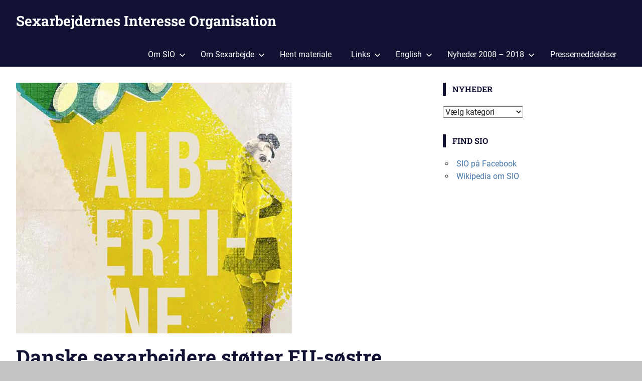

--- FILE ---
content_type: text/html; charset=UTF-8
request_url: http://www.s-i-o.dk/danske-sexarbejdere-st%C3%B8tter-eu-s%C3%B8stre/
body_size: 10855
content:
<!DOCTYPE html>
<html lang="da-DK">

<head>
<meta charset="UTF-8">
<meta name="viewport" content="width=device-width, initial-scale=1">
<link rel="profile" href="http://gmpg.org/xfn/11">
<link rel="pingback" href="http://www.s-i-o.dk/xmlrpc.php">

<title>Danske sexarbejdere støtter EU-søstre &#8211; Sexarbejdernes Interesse Organisation</title>
<meta name='robots' content='max-image-preview:large' />
<link rel="alternate" type="application/rss+xml" title="Sexarbejdernes Interesse Organisation &raquo; Feed" href="http://www.s-i-o.dk/feed/" />
<link rel="alternate" type="application/rss+xml" title="Sexarbejdernes Interesse Organisation &raquo;-kommentar-feed" href="http://www.s-i-o.dk/comments/feed/" />
<link rel="alternate" title="oEmbed (JSON)" type="application/json+oembed" href="http://www.s-i-o.dk/wp-json/oembed/1.0/embed?url=http%3A%2F%2Fwww.s-i-o.dk%2Fdanske-sexarbejdere-st%25c3%25b8tter-eu-s%25c3%25b8stre%2F" />
<link rel="alternate" title="oEmbed (XML)" type="text/xml+oembed" href="http://www.s-i-o.dk/wp-json/oembed/1.0/embed?url=http%3A%2F%2Fwww.s-i-o.dk%2Fdanske-sexarbejdere-st%25c3%25b8tter-eu-s%25c3%25b8stre%2F&#038;format=xml" />
<style id='wp-img-auto-sizes-contain-inline-css' type='text/css'>
img:is([sizes=auto i],[sizes^="auto," i]){contain-intrinsic-size:3000px 1500px}
/*# sourceURL=wp-img-auto-sizes-contain-inline-css */
</style>
<link rel='stylesheet' id='gridbox-theme-fonts-css' href='http://www.s-i-o.dk/wp-content/fonts/6661912917be4bbd714118fe9d18eb5e.css?ver=20201110' type='text/css' media='all' />
<style id='wp-emoji-styles-inline-css' type='text/css'>

	img.wp-smiley, img.emoji {
		display: inline !important;
		border: none !important;
		box-shadow: none !important;
		height: 1em !important;
		width: 1em !important;
		margin: 0 0.07em !important;
		vertical-align: -0.1em !important;
		background: none !important;
		padding: 0 !important;
	}
/*# sourceURL=wp-emoji-styles-inline-css */
</style>
<style id='wp-block-library-inline-css' type='text/css'>
:root{--wp-block-synced-color:#7a00df;--wp-block-synced-color--rgb:122,0,223;--wp-bound-block-color:var(--wp-block-synced-color);--wp-editor-canvas-background:#ddd;--wp-admin-theme-color:#007cba;--wp-admin-theme-color--rgb:0,124,186;--wp-admin-theme-color-darker-10:#006ba1;--wp-admin-theme-color-darker-10--rgb:0,107,160.5;--wp-admin-theme-color-darker-20:#005a87;--wp-admin-theme-color-darker-20--rgb:0,90,135;--wp-admin-border-width-focus:2px}@media (min-resolution:192dpi){:root{--wp-admin-border-width-focus:1.5px}}.wp-element-button{cursor:pointer}:root .has-very-light-gray-background-color{background-color:#eee}:root .has-very-dark-gray-background-color{background-color:#313131}:root .has-very-light-gray-color{color:#eee}:root .has-very-dark-gray-color{color:#313131}:root .has-vivid-green-cyan-to-vivid-cyan-blue-gradient-background{background:linear-gradient(135deg,#00d084,#0693e3)}:root .has-purple-crush-gradient-background{background:linear-gradient(135deg,#34e2e4,#4721fb 50%,#ab1dfe)}:root .has-hazy-dawn-gradient-background{background:linear-gradient(135deg,#faaca8,#dad0ec)}:root .has-subdued-olive-gradient-background{background:linear-gradient(135deg,#fafae1,#67a671)}:root .has-atomic-cream-gradient-background{background:linear-gradient(135deg,#fdd79a,#004a59)}:root .has-nightshade-gradient-background{background:linear-gradient(135deg,#330968,#31cdcf)}:root .has-midnight-gradient-background{background:linear-gradient(135deg,#020381,#2874fc)}:root{--wp--preset--font-size--normal:16px;--wp--preset--font-size--huge:42px}.has-regular-font-size{font-size:1em}.has-larger-font-size{font-size:2.625em}.has-normal-font-size{font-size:var(--wp--preset--font-size--normal)}.has-huge-font-size{font-size:var(--wp--preset--font-size--huge)}.has-text-align-center{text-align:center}.has-text-align-left{text-align:left}.has-text-align-right{text-align:right}.has-fit-text{white-space:nowrap!important}#end-resizable-editor-section{display:none}.aligncenter{clear:both}.items-justified-left{justify-content:flex-start}.items-justified-center{justify-content:center}.items-justified-right{justify-content:flex-end}.items-justified-space-between{justify-content:space-between}.screen-reader-text{border:0;clip-path:inset(50%);height:1px;margin:-1px;overflow:hidden;padding:0;position:absolute;width:1px;word-wrap:normal!important}.screen-reader-text:focus{background-color:#ddd;clip-path:none;color:#444;display:block;font-size:1em;height:auto;left:5px;line-height:normal;padding:15px 23px 14px;text-decoration:none;top:5px;width:auto;z-index:100000}html :where(.has-border-color){border-style:solid}html :where([style*=border-top-color]){border-top-style:solid}html :where([style*=border-right-color]){border-right-style:solid}html :where([style*=border-bottom-color]){border-bottom-style:solid}html :where([style*=border-left-color]){border-left-style:solid}html :where([style*=border-width]){border-style:solid}html :where([style*=border-top-width]){border-top-style:solid}html :where([style*=border-right-width]){border-right-style:solid}html :where([style*=border-bottom-width]){border-bottom-style:solid}html :where([style*=border-left-width]){border-left-style:solid}html :where(img[class*=wp-image-]){height:auto;max-width:100%}:where(figure){margin:0 0 1em}html :where(.is-position-sticky){--wp-admin--admin-bar--position-offset:var(--wp-admin--admin-bar--height,0px)}@media screen and (max-width:600px){html :where(.is-position-sticky){--wp-admin--admin-bar--position-offset:0px}}

/*# sourceURL=wp-block-library-inline-css */
</style><style id='global-styles-inline-css' type='text/css'>
:root{--wp--preset--aspect-ratio--square: 1;--wp--preset--aspect-ratio--4-3: 4/3;--wp--preset--aspect-ratio--3-4: 3/4;--wp--preset--aspect-ratio--3-2: 3/2;--wp--preset--aspect-ratio--2-3: 2/3;--wp--preset--aspect-ratio--16-9: 16/9;--wp--preset--aspect-ratio--9-16: 9/16;--wp--preset--color--black: #000000;--wp--preset--color--cyan-bluish-gray: #abb8c3;--wp--preset--color--white: #ffffff;--wp--preset--color--pale-pink: #f78da7;--wp--preset--color--vivid-red: #cf2e2e;--wp--preset--color--luminous-vivid-orange: #ff6900;--wp--preset--color--luminous-vivid-amber: #fcb900;--wp--preset--color--light-green-cyan: #7bdcb5;--wp--preset--color--vivid-green-cyan: #00d084;--wp--preset--color--pale-cyan-blue: #8ed1fc;--wp--preset--color--vivid-cyan-blue: #0693e3;--wp--preset--color--vivid-purple: #9b51e0;--wp--preset--color--primary: #4477aa;--wp--preset--color--secondary: #114477;--wp--preset--color--tertiary: #111133;--wp--preset--color--accent: #117744;--wp--preset--color--highlight: #aa445e;--wp--preset--color--light-gray: #dddddd;--wp--preset--color--gray: #999999;--wp--preset--color--dark-gray: #222222;--wp--preset--gradient--vivid-cyan-blue-to-vivid-purple: linear-gradient(135deg,rgb(6,147,227) 0%,rgb(155,81,224) 100%);--wp--preset--gradient--light-green-cyan-to-vivid-green-cyan: linear-gradient(135deg,rgb(122,220,180) 0%,rgb(0,208,130) 100%);--wp--preset--gradient--luminous-vivid-amber-to-luminous-vivid-orange: linear-gradient(135deg,rgb(252,185,0) 0%,rgb(255,105,0) 100%);--wp--preset--gradient--luminous-vivid-orange-to-vivid-red: linear-gradient(135deg,rgb(255,105,0) 0%,rgb(207,46,46) 100%);--wp--preset--gradient--very-light-gray-to-cyan-bluish-gray: linear-gradient(135deg,rgb(238,238,238) 0%,rgb(169,184,195) 100%);--wp--preset--gradient--cool-to-warm-spectrum: linear-gradient(135deg,rgb(74,234,220) 0%,rgb(151,120,209) 20%,rgb(207,42,186) 40%,rgb(238,44,130) 60%,rgb(251,105,98) 80%,rgb(254,248,76) 100%);--wp--preset--gradient--blush-light-purple: linear-gradient(135deg,rgb(255,206,236) 0%,rgb(152,150,240) 100%);--wp--preset--gradient--blush-bordeaux: linear-gradient(135deg,rgb(254,205,165) 0%,rgb(254,45,45) 50%,rgb(107,0,62) 100%);--wp--preset--gradient--luminous-dusk: linear-gradient(135deg,rgb(255,203,112) 0%,rgb(199,81,192) 50%,rgb(65,88,208) 100%);--wp--preset--gradient--pale-ocean: linear-gradient(135deg,rgb(255,245,203) 0%,rgb(182,227,212) 50%,rgb(51,167,181) 100%);--wp--preset--gradient--electric-grass: linear-gradient(135deg,rgb(202,248,128) 0%,rgb(113,206,126) 100%);--wp--preset--gradient--midnight: linear-gradient(135deg,rgb(2,3,129) 0%,rgb(40,116,252) 100%);--wp--preset--font-size--small: 13px;--wp--preset--font-size--medium: 20px;--wp--preset--font-size--large: 36px;--wp--preset--font-size--x-large: 42px;--wp--preset--spacing--20: 0.44rem;--wp--preset--spacing--30: 0.67rem;--wp--preset--spacing--40: 1rem;--wp--preset--spacing--50: 1.5rem;--wp--preset--spacing--60: 2.25rem;--wp--preset--spacing--70: 3.38rem;--wp--preset--spacing--80: 5.06rem;--wp--preset--shadow--natural: 6px 6px 9px rgba(0, 0, 0, 0.2);--wp--preset--shadow--deep: 12px 12px 50px rgba(0, 0, 0, 0.4);--wp--preset--shadow--sharp: 6px 6px 0px rgba(0, 0, 0, 0.2);--wp--preset--shadow--outlined: 6px 6px 0px -3px rgb(255, 255, 255), 6px 6px rgb(0, 0, 0);--wp--preset--shadow--crisp: 6px 6px 0px rgb(0, 0, 0);}:where(.is-layout-flex){gap: 0.5em;}:where(.is-layout-grid){gap: 0.5em;}body .is-layout-flex{display: flex;}.is-layout-flex{flex-wrap: wrap;align-items: center;}.is-layout-flex > :is(*, div){margin: 0;}body .is-layout-grid{display: grid;}.is-layout-grid > :is(*, div){margin: 0;}:where(.wp-block-columns.is-layout-flex){gap: 2em;}:where(.wp-block-columns.is-layout-grid){gap: 2em;}:where(.wp-block-post-template.is-layout-flex){gap: 1.25em;}:where(.wp-block-post-template.is-layout-grid){gap: 1.25em;}.has-black-color{color: var(--wp--preset--color--black) !important;}.has-cyan-bluish-gray-color{color: var(--wp--preset--color--cyan-bluish-gray) !important;}.has-white-color{color: var(--wp--preset--color--white) !important;}.has-pale-pink-color{color: var(--wp--preset--color--pale-pink) !important;}.has-vivid-red-color{color: var(--wp--preset--color--vivid-red) !important;}.has-luminous-vivid-orange-color{color: var(--wp--preset--color--luminous-vivid-orange) !important;}.has-luminous-vivid-amber-color{color: var(--wp--preset--color--luminous-vivid-amber) !important;}.has-light-green-cyan-color{color: var(--wp--preset--color--light-green-cyan) !important;}.has-vivid-green-cyan-color{color: var(--wp--preset--color--vivid-green-cyan) !important;}.has-pale-cyan-blue-color{color: var(--wp--preset--color--pale-cyan-blue) !important;}.has-vivid-cyan-blue-color{color: var(--wp--preset--color--vivid-cyan-blue) !important;}.has-vivid-purple-color{color: var(--wp--preset--color--vivid-purple) !important;}.has-black-background-color{background-color: var(--wp--preset--color--black) !important;}.has-cyan-bluish-gray-background-color{background-color: var(--wp--preset--color--cyan-bluish-gray) !important;}.has-white-background-color{background-color: var(--wp--preset--color--white) !important;}.has-pale-pink-background-color{background-color: var(--wp--preset--color--pale-pink) !important;}.has-vivid-red-background-color{background-color: var(--wp--preset--color--vivid-red) !important;}.has-luminous-vivid-orange-background-color{background-color: var(--wp--preset--color--luminous-vivid-orange) !important;}.has-luminous-vivid-amber-background-color{background-color: var(--wp--preset--color--luminous-vivid-amber) !important;}.has-light-green-cyan-background-color{background-color: var(--wp--preset--color--light-green-cyan) !important;}.has-vivid-green-cyan-background-color{background-color: var(--wp--preset--color--vivid-green-cyan) !important;}.has-pale-cyan-blue-background-color{background-color: var(--wp--preset--color--pale-cyan-blue) !important;}.has-vivid-cyan-blue-background-color{background-color: var(--wp--preset--color--vivid-cyan-blue) !important;}.has-vivid-purple-background-color{background-color: var(--wp--preset--color--vivid-purple) !important;}.has-black-border-color{border-color: var(--wp--preset--color--black) !important;}.has-cyan-bluish-gray-border-color{border-color: var(--wp--preset--color--cyan-bluish-gray) !important;}.has-white-border-color{border-color: var(--wp--preset--color--white) !important;}.has-pale-pink-border-color{border-color: var(--wp--preset--color--pale-pink) !important;}.has-vivid-red-border-color{border-color: var(--wp--preset--color--vivid-red) !important;}.has-luminous-vivid-orange-border-color{border-color: var(--wp--preset--color--luminous-vivid-orange) !important;}.has-luminous-vivid-amber-border-color{border-color: var(--wp--preset--color--luminous-vivid-amber) !important;}.has-light-green-cyan-border-color{border-color: var(--wp--preset--color--light-green-cyan) !important;}.has-vivid-green-cyan-border-color{border-color: var(--wp--preset--color--vivid-green-cyan) !important;}.has-pale-cyan-blue-border-color{border-color: var(--wp--preset--color--pale-cyan-blue) !important;}.has-vivid-cyan-blue-border-color{border-color: var(--wp--preset--color--vivid-cyan-blue) !important;}.has-vivid-purple-border-color{border-color: var(--wp--preset--color--vivid-purple) !important;}.has-vivid-cyan-blue-to-vivid-purple-gradient-background{background: var(--wp--preset--gradient--vivid-cyan-blue-to-vivid-purple) !important;}.has-light-green-cyan-to-vivid-green-cyan-gradient-background{background: var(--wp--preset--gradient--light-green-cyan-to-vivid-green-cyan) !important;}.has-luminous-vivid-amber-to-luminous-vivid-orange-gradient-background{background: var(--wp--preset--gradient--luminous-vivid-amber-to-luminous-vivid-orange) !important;}.has-luminous-vivid-orange-to-vivid-red-gradient-background{background: var(--wp--preset--gradient--luminous-vivid-orange-to-vivid-red) !important;}.has-very-light-gray-to-cyan-bluish-gray-gradient-background{background: var(--wp--preset--gradient--very-light-gray-to-cyan-bluish-gray) !important;}.has-cool-to-warm-spectrum-gradient-background{background: var(--wp--preset--gradient--cool-to-warm-spectrum) !important;}.has-blush-light-purple-gradient-background{background: var(--wp--preset--gradient--blush-light-purple) !important;}.has-blush-bordeaux-gradient-background{background: var(--wp--preset--gradient--blush-bordeaux) !important;}.has-luminous-dusk-gradient-background{background: var(--wp--preset--gradient--luminous-dusk) !important;}.has-pale-ocean-gradient-background{background: var(--wp--preset--gradient--pale-ocean) !important;}.has-electric-grass-gradient-background{background: var(--wp--preset--gradient--electric-grass) !important;}.has-midnight-gradient-background{background: var(--wp--preset--gradient--midnight) !important;}.has-small-font-size{font-size: var(--wp--preset--font-size--small) !important;}.has-medium-font-size{font-size: var(--wp--preset--font-size--medium) !important;}.has-large-font-size{font-size: var(--wp--preset--font-size--large) !important;}.has-x-large-font-size{font-size: var(--wp--preset--font-size--x-large) !important;}
/*# sourceURL=global-styles-inline-css */
</style>

<style id='classic-theme-styles-inline-css' type='text/css'>
/*! This file is auto-generated */
.wp-block-button__link{color:#fff;background-color:#32373c;border-radius:9999px;box-shadow:none;text-decoration:none;padding:calc(.667em + 2px) calc(1.333em + 2px);font-size:1.125em}.wp-block-file__button{background:#32373c;color:#fff;text-decoration:none}
/*# sourceURL=/wp-includes/css/classic-themes.min.css */
</style>
<link rel='stylesheet' id='gridbox-stylesheet-css' href='http://www.s-i-o.dk/wp-content/themes/gridbox/style.css?ver=2.4.2' type='text/css' media='all' />
<style id='gridbox-stylesheet-inline-css' type='text/css'>
.site-description { position: absolute; clip: rect(1px, 1px, 1px, 1px); width: 1px; height: 1px; overflow: hidden; }
/*# sourceURL=gridbox-stylesheet-inline-css */
</style>
<link rel='stylesheet' id='gridbox-safari-flexbox-fixes-css' href='http://www.s-i-o.dk/wp-content/themes/gridbox/assets/css/safari-flexbox-fixes.css?ver=20200420' type='text/css' media='all' />
<script type="text/javascript" src="http://www.s-i-o.dk/wp-content/themes/gridbox/assets/js/svgxuse.min.js?ver=1.2.6" id="svgxuse-js"></script>
<link rel="https://api.w.org/" href="http://www.s-i-o.dk/wp-json/" /><link rel="alternate" title="JSON" type="application/json" href="http://www.s-i-o.dk/wp-json/wp/v2/posts/756" /><link rel="EditURI" type="application/rsd+xml" title="RSD" href="http://www.s-i-o.dk/xmlrpc.php?rsd" />
<meta name="generator" content="WordPress 6.9" />
<link rel="canonical" href="http://www.s-i-o.dk/danske-sexarbejdere-st%c3%b8tter-eu-s%c3%b8stre/" />
<link rel='shortlink' href='http://www.s-i-o.dk/?p=756' />
<style>[class*=" icon-oc-"],[class^=icon-oc-]{speak:none;font-style:normal;font-weight:400;font-variant:normal;text-transform:none;line-height:1;-webkit-font-smoothing:antialiased;-moz-osx-font-smoothing:grayscale}.icon-oc-one-com-white-32px-fill:before{content:"901"}.icon-oc-one-com:before{content:"900"}#one-com-icon,.toplevel_page_onecom-wp .wp-menu-image{speak:none;display:flex;align-items:center;justify-content:center;text-transform:none;line-height:1;-webkit-font-smoothing:antialiased;-moz-osx-font-smoothing:grayscale}.onecom-wp-admin-bar-item>a,.toplevel_page_onecom-wp>.wp-menu-name{font-size:16px;font-weight:400;line-height:1}.toplevel_page_onecom-wp>.wp-menu-name img{width:69px;height:9px;}.wp-submenu-wrap.wp-submenu>.wp-submenu-head>img{width:88px;height:auto}.onecom-wp-admin-bar-item>a img{height:7px!important}.onecom-wp-admin-bar-item>a img,.toplevel_page_onecom-wp>.wp-menu-name img{opacity:.8}.onecom-wp-admin-bar-item.hover>a img,.toplevel_page_onecom-wp.wp-has-current-submenu>.wp-menu-name img,li.opensub>a.toplevel_page_onecom-wp>.wp-menu-name img{opacity:1}#one-com-icon:before,.onecom-wp-admin-bar-item>a:before,.toplevel_page_onecom-wp>.wp-menu-image:before{content:'';position:static!important;background-color:rgba(240,245,250,.4);border-radius:102px;width:18px;height:18px;padding:0!important}.onecom-wp-admin-bar-item>a:before{width:14px;height:14px}.onecom-wp-admin-bar-item.hover>a:before,.toplevel_page_onecom-wp.opensub>a>.wp-menu-image:before,.toplevel_page_onecom-wp.wp-has-current-submenu>.wp-menu-image:before{background-color:#76b82a}.onecom-wp-admin-bar-item>a{display:inline-flex!important;align-items:center;justify-content:center}#one-com-logo-wrapper{font-size:4em}#one-com-icon{vertical-align:middle}.imagify-welcome{display:none !important;}</style><style type="text/css" id="custom-background-css">
body.custom-background { background-color: #c4c4c4; background-image: url("http://www.s-i-o.dk/wp-content/uploads/2011/03/fc3a6rdig-baggrund.jpg"); background-position: left center; background-size: contain; background-repeat: repeat; background-attachment: scroll; }
</style>
	</head>

<body class="wp-singular post-template-default single single-post postid-756 single-format-standard custom-background wp-embed-responsive wp-theme-gridbox post-layout-three-columns post-layout-columns">

	
	<div id="page" class="hfeed site">

		<a class="skip-link screen-reader-text" href="#content">Skip to content</a>

		
		
		<header id="masthead" class="site-header clearfix" role="banner">

			<div class="header-main container clearfix">

				<div id="logo" class="site-branding clearfix">

										
			<p class="site-title"><a href="http://www.s-i-o.dk/" rel="home">Sexarbejdernes Interesse Organisation</a></p>

								
				</div><!-- .site-branding -->

				

	
	<button class="primary-menu-toggle menu-toggle" aria-controls="primary-menu" aria-expanded="false" >
		<svg class="icon icon-menu" aria-hidden="true" role="img"> <use xlink:href="http://www.s-i-o.dk/wp-content/themes/gridbox/assets/icons/genericons-neue.svg#menu"></use> </svg><svg class="icon icon-close" aria-hidden="true" role="img"> <use xlink:href="http://www.s-i-o.dk/wp-content/themes/gridbox/assets/icons/genericons-neue.svg#close"></use> </svg>		<span class="menu-toggle-text screen-reader-text">Menu</span>
	</button>

	<div class="primary-navigation">

		<nav id="site-navigation" class="main-navigation" role="navigation"  aria-label="Primary Menu">

			<ul id="primary-menu" class="menu"><li id="menu-item-1868" class="menu-item menu-item-type-post_type menu-item-object-page menu-item-has-children menu-item-1868"><a href="http://www.s-i-o.dk/om-sio/">Om SIO<svg class="icon icon-expand" aria-hidden="true" role="img"> <use xlink:href="http://www.s-i-o.dk/wp-content/themes/gridbox/assets/icons/genericons-neue.svg#expand"></use> </svg></a>
<ul class="sub-menu">
	<li id="menu-item-1871" class="menu-item menu-item-type-post_type menu-item-object-page menu-item-1871"><a href="http://www.s-i-o.dk/om-sio/baggrund/">Baggrund</a></li>
	<li id="menu-item-1870" class="menu-item menu-item-type-post_type menu-item-object-page menu-item-1870"><a href="http://www.s-i-o.dk/om-sio/hvadvilvi/">Hvad vil vi?</a></li>
	<li id="menu-item-1869" class="menu-item menu-item-type-post_type menu-item-object-page menu-item-1869"><a href="http://www.s-i-o.dk/om-sio/hvem-er-vi/">Hvem er vi?</a></li>
	<li id="menu-item-1872" class="menu-item menu-item-type-post_type menu-item-object-page menu-item-1872"><a href="http://www.s-i-o.dk/om-sio/kontakt/">kontakt@s-i-o.dk</a></li>
</ul>
</li>
<li id="menu-item-1873" class="menu-item menu-item-type-post_type menu-item-object-page menu-item-has-children menu-item-1873"><a href="http://www.s-i-o.dk/sexarbejde-i-danmark/">Om Sexarbejde<svg class="icon icon-expand" aria-hidden="true" role="img"> <use xlink:href="http://www.s-i-o.dk/wp-content/themes/gridbox/assets/icons/genericons-neue.svg#expand"></use> </svg></a>
<ul class="sub-menu">
	<li id="menu-item-1876" class="menu-item menu-item-type-post_type menu-item-object-page menu-item-1876"><a href="http://www.s-i-o.dk/sexarbejde-i-danmark/forskning/">Danske undersøgelser</a></li>
	<li id="menu-item-1875" class="menu-item menu-item-type-post_type menu-item-object-page menu-item-1875"><a href="http://www.s-i-o.dk/sexarbejde-i-danmark/sios-unders%c3%b8gelser/">SIO&#8217;s undersøgelser</a></li>
	<li id="menu-item-1877" class="menu-item menu-item-type-post_type menu-item-object-page menu-item-1877"><a href="http://www.s-i-o.dk/sexarbejde-i-danmark/andre-unders%c3%b8gelser/">Andre undersøgelser</a></li>
	<li id="menu-item-1879" class="menu-item menu-item-type-post_type menu-item-object-page menu-item-1879"><a href="http://www.s-i-o.dk/sexarbejde-i-danmark/vidste-du-at/">Vidste du at …</a></li>
	<li id="menu-item-1874" class="menu-item menu-item-type-post_type menu-item-object-page menu-item-1874"><a href="http://www.s-i-o.dk/sexarbejde-i-danmark/myter-og-fakta/">Myter og fakta</a></li>
	<li id="menu-item-1880" class="menu-item menu-item-type-post_type menu-item-object-page menu-item-1880"><a href="http://www.s-i-o.dk/sexarbejde-i-danmark/10-grunde-til-at-afkriminalisere-sexarbejde/">10 grunde til at afkriminalisere sexarbejde</a></li>
</ul>
</li>
<li id="menu-item-1882" class="menu-item menu-item-type-post_type menu-item-object-page menu-item-1882"><a href="http://www.s-i-o.dk/downloads/">Hent materiale</a></li>
<li id="menu-item-1883" class="menu-item menu-item-type-post_type menu-item-object-page menu-item-has-children menu-item-1883"><a href="http://www.s-i-o.dk/links/">Links<svg class="icon icon-expand" aria-hidden="true" role="img"> <use xlink:href="http://www.s-i-o.dk/wp-content/themes/gridbox/assets/icons/genericons-neue.svg#expand"></use> </svg></a>
<ul class="sub-menu">
	<li id="menu-item-2209" class="menu-item menu-item-type-post_type menu-item-object-page menu-item-2209"><a href="http://www.s-i-o.dk/links/organisationer/">Organisationer</a></li>
	<li id="menu-item-2210" class="menu-item menu-item-type-post_type menu-item-object-page menu-item-2210"><a href="http://www.s-i-o.dk/links/blogs/">Blogs</a></li>
	<li id="menu-item-2211" class="menu-item menu-item-type-post_type menu-item-object-page menu-item-2211"><a href="http://www.s-i-o.dk/links/andre-links/">Andre links</a></li>
	<li id="menu-item-2212" class="menu-item menu-item-type-post_type menu-item-object-page menu-item-2212"><a href="http://www.s-i-o.dk/links/boeger/">Bøger</a></li>
</ul>
</li>
<li id="menu-item-1884" class="menu-item menu-item-type-post_type menu-item-object-page menu-item-has-children menu-item-1884"><a href="http://www.s-i-o.dk/english/">English<svg class="icon icon-expand" aria-hidden="true" role="img"> <use xlink:href="http://www.s-i-o.dk/wp-content/themes/gridbox/assets/icons/genericons-neue.svg#expand"></use> </svg></a>
<ul class="sub-menu">
	<li id="menu-item-1885" class="menu-item menu-item-type-post_type menu-item-object-page menu-item-1885"><a href="http://www.s-i-o.dk/english/about-sio/">About SIO</a></li>
	<li id="menu-item-1887" class="menu-item menu-item-type-post_type menu-item-object-page menu-item-1887"><a href="http://www.s-i-o.dk/english/sexwork-in-denmark/">Sex work in Denmark</a></li>
	<li id="menu-item-1888" class="menu-item menu-item-type-post_type menu-item-object-page menu-item-1888"><a href="http://www.s-i-o.dk/english/sexwork-in-scandinavia/">Sex work in Scandinavia</a></li>
	<li id="menu-item-1889" class="menu-item menu-item-type-post_type menu-item-object-page menu-item-1889"><a href="http://www.s-i-o.dk/english/trafficking-in-denmark/">Trafficking in Denmark</a></li>
	<li id="menu-item-1886" class="menu-item menu-item-type-post_type menu-item-object-page menu-item-1886"><a href="http://www.s-i-o.dk/english/if-you-are-trafficked/">If you are trafficked</a></li>
</ul>
</li>
<li id="menu-item-1903" class="menu-item menu-item-type-post_type menu-item-object-page menu-item-has-children menu-item-1903"><a href="http://www.s-i-o.dk/nyheder-2008-2017/">Nyheder 2008 – 2018<svg class="icon icon-expand" aria-hidden="true" role="img"> <use xlink:href="http://www.s-i-o.dk/wp-content/themes/gridbox/assets/icons/genericons-neue.svg#expand"></use> </svg></a>
<ul class="sub-menu">
	<li id="menu-item-1891" class="menu-item menu-item-type-taxonomy menu-item-object-category menu-item-1891"><a href="http://www.s-i-o.dk/category/nyheder-2008-2017/sio-nyheder-2008/">SIO Nyheder 2008</a></li>
	<li id="menu-item-1894" class="menu-item menu-item-type-taxonomy menu-item-object-category menu-item-1894"><a href="http://www.s-i-o.dk/category/nyheder-2008-2017/sio-nyheder-2009/">SIO Nyheder 2009</a></li>
	<li id="menu-item-1904" class="menu-item menu-item-type-taxonomy menu-item-object-category current-post-ancestor current-menu-parent current-post-parent menu-item-1904"><a href="http://www.s-i-o.dk/category/nyheder-2008-2017/sio-nyheder-2010/">SIO Nyheder 2010</a></li>
	<li id="menu-item-1893" class="menu-item menu-item-type-taxonomy menu-item-object-category menu-item-1893"><a href="http://www.s-i-o.dk/category/nyheder-2008-2017/sio-nyheder-2011/">SIO Nyheder 2011</a></li>
	<li id="menu-item-1895" class="menu-item menu-item-type-taxonomy menu-item-object-category menu-item-1895"><a href="http://www.s-i-o.dk/category/nyheder-2008-2017/sio-nyheder-2012/">SIO Nyheder 2012</a></li>
	<li id="menu-item-1896" class="menu-item menu-item-type-taxonomy menu-item-object-category menu-item-1896"><a href="http://www.s-i-o.dk/category/nyheder-2008-2017/sio-nyheder-2013/">SIO Nyheder 2013</a></li>
	<li id="menu-item-1898" class="menu-item menu-item-type-taxonomy menu-item-object-category menu-item-1898"><a href="http://www.s-i-o.dk/category/nyheder-2008-2017/sio-nyheder-2015/">SIO Nyheder 2015</a></li>
	<li id="menu-item-1897" class="menu-item menu-item-type-taxonomy menu-item-object-category menu-item-1897"><a href="http://www.s-i-o.dk/category/nyheder-2008-2017/sio-nyheder-2016/">SIO Nyheder 2016</a></li>
	<li id="menu-item-1899" class="menu-item menu-item-type-taxonomy menu-item-object-category menu-item-1899"><a href="http://www.s-i-o.dk/category/nyheder-2008-2017/sio-nyheder-2017/">SIO nyheder 2017</a></li>
	<li id="menu-item-2435" class="menu-item menu-item-type-taxonomy menu-item-object-category menu-item-2435"><a href="http://www.s-i-o.dk/category/sio-nyheder-2018/">SIO nyheder 2018</a></li>
</ul>
</li>
<li id="menu-item-1892" class="menu-item menu-item-type-taxonomy menu-item-object-category menu-item-1892"><a href="http://www.s-i-o.dk/category/nyheder-2008-2017/pressemeddelelser/">Pressemeddelelser</a></li>
</ul>		</nav><!-- #site-navigation -->

	</div><!-- .primary-navigation -->



			</div><!-- .header-main -->

		</header><!-- #masthead -->

		
		
		
		<div id="content" class="site-content container clearfix">

	<section id="primary" class="content-single content-area">
		<main id="main" class="site-main" role="main">

		
<article id="post-756" class="post-756 post type-post status-publish format-standard has-post-thumbnail hentry category-sio-nyheder-2010">

	<img width="550" height="500" src="http://www.s-i-o.dk/wp-content/uploads/2010/07/pion3-550x500.jpeg" class="attachment-post-thumbnail size-post-thumbnail wp-post-image" alt="" decoding="async" fetchpriority="high" />
	<header class="entry-header">

		<h1 class="entry-title">Danske sexarbejdere støtter EU-søstre</h1>
		<div class="entry-meta"><span class="meta-date"><a href="http://www.s-i-o.dk/danske-sexarbejdere-st%c3%b8tter-eu-s%c3%b8stre/" title="12:57 pm" rel="bookmark"><time class="entry-date published updated" datetime="2010-01-30T12:57:03+00:00">januar 30, 2010</time></a></span><span class="meta-author"> <span class="author vcard"><a class="url fn n" href="http://www.s-i-o.dk/author/admin/" title="View all posts by admin" rel="author">admin</a></span></span><span class="meta-category"> <a href="http://www.s-i-o.dk/category/nyheder-2008-2017/sio-nyheder-2010/" rel="category tag">SIO Nyheder 2010</a></span></div>
	</header><!-- .entry-header -->

	<div class="entry-content clearfix">

		<p><span style="font-family: Arial;"><em>De prostitueredes ’fagforening’ kræver ordnede forhold i sexbranchen.</em></span></p>
<p><span style="font-family: Arial;">POLITIKEN, LØRDAG 30. JANUAR 2010<br />
af JENS BOSTRUP, EUROPAREDAKTØR<br />
jens.bostrup@pol.dk</span></p>
<p><span style="font-family: Arial;">Uviljen mod at anerkende prostitution som et erhverv betyder, at især udenlandske sexarbejdere i Danmark bliver presset ind i en kriminel underverden, hvor de bliver udnyttet af kyniske bagmænd. Det mener sexarbejdernes interesseorganisation.</span></p>
<p><span style="font-family: Arial;">»Sexarbejde er lovligt, men de udenlandske sexarbejdere kan ikke søge opholds- og arbejdstilladelse, ikke engang hvis de er EU-borgere. Derfor er de illegale og tvunget til at leve i det kriminelle miljø, hvor kvinderne er udsat for udnyttelse«, siger Susanne Møller, talsmand for Sexarbejdernes Interesse Organisation.</span></p>
<p><span style="font-family: Arial;">Den danske interesseorganisation har ingen medlemmer fra andre EU-lande. De indgår typisk i internationale net og er kun i landet i kort tid ad gangen, forklarer Susanne Møller. Men hun er solidarisk med dem og vil gerne tale deres sag. For der er ingen grund til, at de skal være henvist til forbryderiske netværk.</span></p>
<p><span style="font-family: Arial;">»Hvis sexarbejde blev anerkendt som erhverv, så kunne kvinderne fra andre EUlande få arbejds- og opholdstilladelse. De ville have rettigheder og kunne få ordnede forhold«, siger Susanne Møller.</span></p>
<p><span style="font-family: Arial;">To ud af tre sexarbejdere i Vesteuropa er udlændinge, viser en undersøgelse, som netop er udgivet af sexarbejdernes europæiske netværk, Tampep. En hastigt voksende andel er fra EU-lande som Rumænien og Bulgarien. På den baggrund opfordrer sexarbejdernes europæiske netværk nu til, at prostituerede anerkendes som vandrende arbejdstagere med alle de EUrettigheder, der følger med.</span></p>
<p><span style="font-family: Arial;">Den målsætning er den danske ’fagforening’ helt enig i. Men forestillingen om, at navnlig udenlandske prostituerede er i<br />
kløerne på menneskehandlere, som tvinger dem til at sælge deres krop, er den største forhindring for, at erhvervet kan blive anerkendt, mener Susanne Møller.</span></p>
<p><span style="font-family: Arial;">»Folk kan ikke forstå, at nogen frivilligt vil tage herop for at sælge sex. Men det gør de altså. Og jeg ved det, for jeg taler med mange af de kvinder, der kommer hertil. Myndighederne giver dem tilbud om at hjælpe dem væk og betale for deres hjemrejse, men det er ikke det, de vil. De tager det arbejde, de kan få«, siger Susanne Møller.</span></p>
<p><span style="font-family: Arial;">Men vil du ikke give menneskehandlerne lettere spil, hvis det bliver mere attraktivt at komme hertil som sexarbejder?<br />
»Menneskehandel og tvang findes, og det er et problem, som politiet skal gøre alt, hvad de kan, for at bekæmpe. Men<br />
målt i omfang er det ikke noget stort problem. Og det er meget vigtigt for os, at man ikke blander det sammen med sexarbejde,<br />
som vi er mange, der frivilligt har valgt som en levevej«.</span></p>
<p><span style="font-family: Arial;">»En anerkendelse af sexarbejde vil kun gøre det sværere for menneskehandlere. For hvis kvinderne frivilligt kan komme hertil og kan arbejde under ordnede forhold, hvorfor skulle de så involvere sig i et kriminelt miljø? Også derfor skal man være mere optaget af de forhold, vi byder kvinderne«, siger Susanne.</span></p>

		
	</div><!-- .entry-content -->

	<footer class="entry-footer">

						
	<nav class="navigation post-navigation" aria-label="Indlæg">
		<h2 class="screen-reader-text">Indlægsnavigation</h2>
		<div class="nav-links"><div class="nav-previous"><a href="http://www.s-i-o.dk/sexjob-og-r%c3%b8de-faner-i-svaer-cocktail/" rel="prev"><span class="screen-reader-text">Previous Post:</span>Sexjob og røde faner i svær cocktail</a></div><div class="nav-next"><a href="http://www.s-i-o.dk/sexarbejdere-i-alle-eu-lande-forener-sig/" rel="next"><span class="screen-reader-text">Next Post:</span>Sexarbejdere i alle EU-lande forener sig</a></div></div>
	</nav>
	</footer><!-- .entry-footer -->

</article>

<div id="comments" class="comments-area">

	
	
	
	
</div><!-- #comments -->

		</main><!-- #main -->
	</section><!-- #primary -->

	
	<section id="secondary" class="sidebar widget-area clearfix" role="complementary">

		<aside id="categories-2" class="widget widget_categories clearfix"><div class="widget-header"><h3 class="widget-title">Nyheder</h3></div><form action="http://www.s-i-o.dk" method="get"><label class="screen-reader-text" for="cat">Nyheder</label><select  name='cat' id='cat' class='postform'>
	<option value='-1'>Vælg kategori</option>
	<option class="level-0" value="22">Nyheder 2008-2017</option>
	<option class="level-0" value="25">Nyheder 2020</option>
	<option class="level-0" value="27">nyheder 2021</option>
	<option class="level-0" value="3">Pressemeddelelser</option>
	<option class="level-0" value="4">SIO Nyheder 2008</option>
	<option class="level-0" value="5">SIO Nyheder 2009</option>
	<option class="level-0" value="6">SIO Nyheder 2010</option>
	<option class="level-0" value="7">SIO Nyheder 2011</option>
	<option class="level-0" value="16">SIO Nyheder 2012</option>
	<option class="level-0" value="17">SIO Nyheder 2013</option>
	<option class="level-0" value="18">SIO Nyheder 2015</option>
	<option class="level-0" value="19">SIO Nyheder 2016</option>
	<option class="level-0" value="21">SIO nyheder 2017</option>
	<option class="level-0" value="24">SIO nyheder 2018</option>
</select>
</form><script type="text/javascript">
/* <![CDATA[ */

( ( dropdownId ) => {
	const dropdown = document.getElementById( dropdownId );
	function onSelectChange() {
		setTimeout( () => {
			if ( 'escape' === dropdown.dataset.lastkey ) {
				return;
			}
			if ( dropdown.value && parseInt( dropdown.value ) > 0 && dropdown instanceof HTMLSelectElement ) {
				dropdown.parentElement.submit();
			}
		}, 250 );
	}
	function onKeyUp( event ) {
		if ( 'Escape' === event.key ) {
			dropdown.dataset.lastkey = 'escape';
		} else {
			delete dropdown.dataset.lastkey;
		}
	}
	function onClick() {
		delete dropdown.dataset.lastkey;
	}
	dropdown.addEventListener( 'keyup', onKeyUp );
	dropdown.addEventListener( 'click', onClick );
	dropdown.addEventListener( 'change', onSelectChange );
})( "cat" );

//# sourceURL=WP_Widget_Categories%3A%3Awidget
/* ]]> */
</script>
</aside><aside id="linkcat-11" class="widget widget_links clearfix"><div class="widget-header"><h3 class="widget-title">Find SIO</h3></div>
	<ul class='xoxo blogroll'>
<li><a href="http://www.facebook.com/#!/pages/SIO/195788731071" title="Sexarbejdernes Interesseorganisations facebookside" target="_blank">SIO på Facebook</a></li>
<li><a href="http://da.wikipedia.org/wiki/Sexarbejdernes_Interesseorganisation" rel="me" title="Læs mere om SIO på Wikipedia" target="_blank">Wikipedia om SIO</a></li>

	</ul>
</aside>

	</section><!-- #secondary -->



	</div><!-- #content -->

	
	<div id="footer" class="footer-wrap">

		<footer id="colophon" class="site-footer container clearfix" role="contentinfo">

			<div id="footer-text" class="site-info">
				
	<span class="credit-link">
		WordPress Theme: Gridbox by ThemeZee.	</span>

				</div><!-- .site-info -->

			
		</footer><!-- #colophon -->

	</div>

</div><!-- #page -->

<script type="speculationrules">
{"prefetch":[{"source":"document","where":{"and":[{"href_matches":"/*"},{"not":{"href_matches":["/wp-*.php","/wp-admin/*","/wp-content/uploads/*","/wp-content/*","/wp-content/plugins/*","/wp-content/themes/gridbox/*","/*\\?(.+)"]}},{"not":{"selector_matches":"a[rel~=\"nofollow\"]"}},{"not":{"selector_matches":".no-prefetch, .no-prefetch a"}}]},"eagerness":"conservative"}]}
</script>

<script type="text/javascript" id="gridbox-navigation-js-extra">
/* <![CDATA[ */
var gridboxScreenReaderText = {"expand":"Expand child menu","collapse":"Collapse child menu","icon":"\u003Csvg class=\"icon icon-expand\" aria-hidden=\"true\" role=\"img\"\u003E \u003Cuse xlink:href=\"http://www.s-i-o.dk/wp-content/themes/gridbox/assets/icons/genericons-neue.svg#expand\"\u003E\u003C/use\u003E \u003C/svg\u003E"};
//# sourceURL=gridbox-navigation-js-extra
/* ]]> */
</script>
<script type="text/javascript" src="http://www.s-i-o.dk/wp-content/themes/gridbox/assets/js/navigation.min.js?ver=20220224" id="gridbox-navigation-js"></script>
<script id="wp-emoji-settings" type="application/json">
{"baseUrl":"https://s.w.org/images/core/emoji/17.0.2/72x72/","ext":".png","svgUrl":"https://s.w.org/images/core/emoji/17.0.2/svg/","svgExt":".svg","source":{"concatemoji":"http://www.s-i-o.dk/wp-includes/js/wp-emoji-release.min.js?ver=6.9"}}
</script>
<script type="module">
/* <![CDATA[ */
/*! This file is auto-generated */
const a=JSON.parse(document.getElementById("wp-emoji-settings").textContent),o=(window._wpemojiSettings=a,"wpEmojiSettingsSupports"),s=["flag","emoji"];function i(e){try{var t={supportTests:e,timestamp:(new Date).valueOf()};sessionStorage.setItem(o,JSON.stringify(t))}catch(e){}}function c(e,t,n){e.clearRect(0,0,e.canvas.width,e.canvas.height),e.fillText(t,0,0);t=new Uint32Array(e.getImageData(0,0,e.canvas.width,e.canvas.height).data);e.clearRect(0,0,e.canvas.width,e.canvas.height),e.fillText(n,0,0);const a=new Uint32Array(e.getImageData(0,0,e.canvas.width,e.canvas.height).data);return t.every((e,t)=>e===a[t])}function p(e,t){e.clearRect(0,0,e.canvas.width,e.canvas.height),e.fillText(t,0,0);var n=e.getImageData(16,16,1,1);for(let e=0;e<n.data.length;e++)if(0!==n.data[e])return!1;return!0}function u(e,t,n,a){switch(t){case"flag":return n(e,"\ud83c\udff3\ufe0f\u200d\u26a7\ufe0f","\ud83c\udff3\ufe0f\u200b\u26a7\ufe0f")?!1:!n(e,"\ud83c\udde8\ud83c\uddf6","\ud83c\udde8\u200b\ud83c\uddf6")&&!n(e,"\ud83c\udff4\udb40\udc67\udb40\udc62\udb40\udc65\udb40\udc6e\udb40\udc67\udb40\udc7f","\ud83c\udff4\u200b\udb40\udc67\u200b\udb40\udc62\u200b\udb40\udc65\u200b\udb40\udc6e\u200b\udb40\udc67\u200b\udb40\udc7f");case"emoji":return!a(e,"\ud83e\u1fac8")}return!1}function f(e,t,n,a){let r;const o=(r="undefined"!=typeof WorkerGlobalScope&&self instanceof WorkerGlobalScope?new OffscreenCanvas(300,150):document.createElement("canvas")).getContext("2d",{willReadFrequently:!0}),s=(o.textBaseline="top",o.font="600 32px Arial",{});return e.forEach(e=>{s[e]=t(o,e,n,a)}),s}function r(e){var t=document.createElement("script");t.src=e,t.defer=!0,document.head.appendChild(t)}a.supports={everything:!0,everythingExceptFlag:!0},new Promise(t=>{let n=function(){try{var e=JSON.parse(sessionStorage.getItem(o));if("object"==typeof e&&"number"==typeof e.timestamp&&(new Date).valueOf()<e.timestamp+604800&&"object"==typeof e.supportTests)return e.supportTests}catch(e){}return null}();if(!n){if("undefined"!=typeof Worker&&"undefined"!=typeof OffscreenCanvas&&"undefined"!=typeof URL&&URL.createObjectURL&&"undefined"!=typeof Blob)try{var e="postMessage("+f.toString()+"("+[JSON.stringify(s),u.toString(),c.toString(),p.toString()].join(",")+"));",a=new Blob([e],{type:"text/javascript"});const r=new Worker(URL.createObjectURL(a),{name:"wpTestEmojiSupports"});return void(r.onmessage=e=>{i(n=e.data),r.terminate(),t(n)})}catch(e){}i(n=f(s,u,c,p))}t(n)}).then(e=>{for(const n in e)a.supports[n]=e[n],a.supports.everything=a.supports.everything&&a.supports[n],"flag"!==n&&(a.supports.everythingExceptFlag=a.supports.everythingExceptFlag&&a.supports[n]);var t;a.supports.everythingExceptFlag=a.supports.everythingExceptFlag&&!a.supports.flag,a.supports.everything||((t=a.source||{}).concatemoji?r(t.concatemoji):t.wpemoji&&t.twemoji&&(r(t.twemoji),r(t.wpemoji)))});
//# sourceURL=http://www.s-i-o.dk/wp-includes/js/wp-emoji-loader.min.js
/* ]]> */
</script>
<script id="ocvars">var ocSiteMeta = {plugins: {"a3e4aa5d9179da09d8af9b6802f861a8": 1,"2c9812363c3c947e61f043af3c9852d0": 1,"b904efd4c2b650207df23db3e5b40c86": 1,"a3fe9dc9824eccbd72b7e5263258ab2c": 1}}</script>
</body>
</html>
